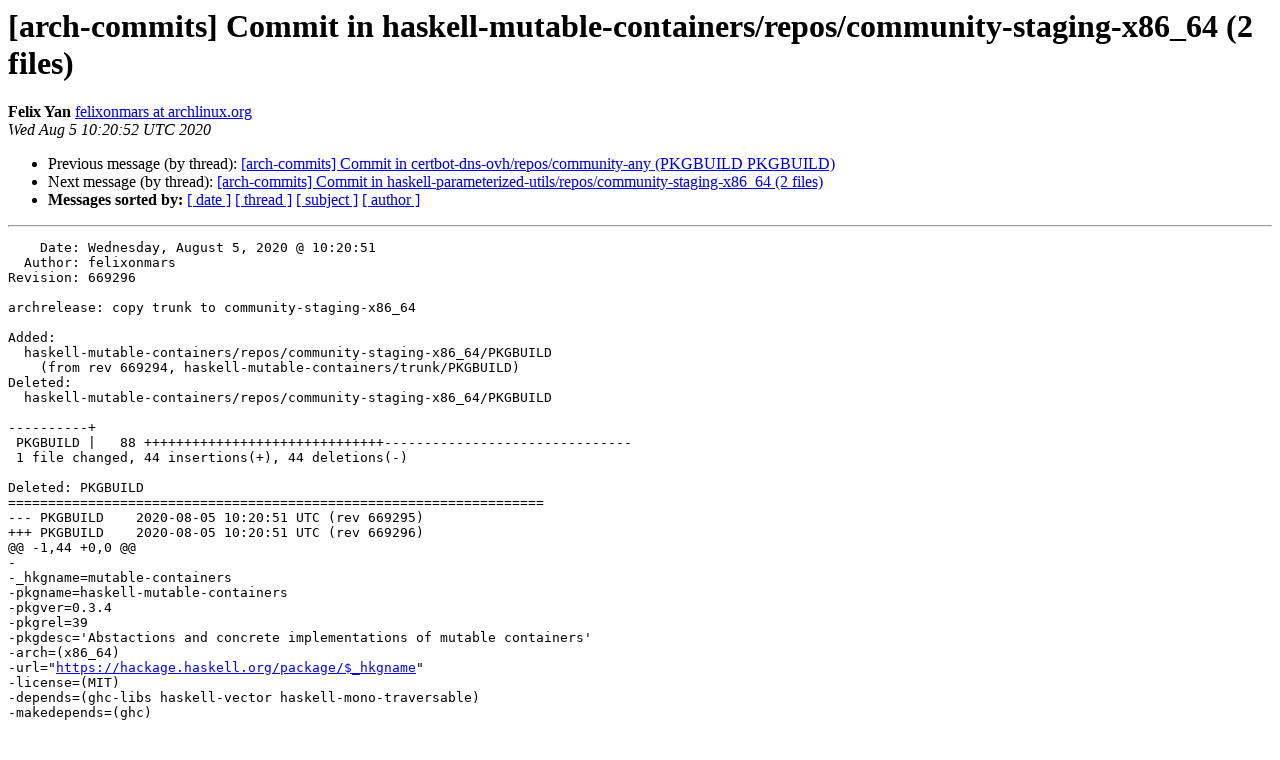

--- FILE ---
content_type: text/html
request_url: https://lists.archlinux.org/pipermail/arch-commits/2020-August/783511.html
body_size: 1798
content:
<!DOCTYPE HTML PUBLIC "-//W3C//DTD HTML 4.01 Transitional//EN">
<HTML>
 <HEAD>
   <TITLE> [arch-commits] Commit in haskell-mutable-containers/repos/community-staging-x86_64 (2 files)
   </TITLE>
   <LINK REL="Index" HREF="index.html" >
   <LINK REL="made" HREF="mailto:arch-commits%40lists.archlinux.org?Subject=Re%3A%20%5Barch-commits%5D%20Commit%20in%0A%20haskell-mutable-containers/repos/community-staging-x86_64%20%282%20files%29&In-Reply-To=%3C20200805102052.44261F47885D%40gemini.archlinux.org%3E">
   <META NAME="robots" CONTENT="index,nofollow">
   <style type="text/css">
       pre {
           white-space: pre-wrap;       /* css-2.1, curent FF, Opera, Safari */
           }
   </style>
   <META http-equiv="Content-Type" content="text/html; charset=us-ascii">
   <LINK REL="Previous"  HREF="783510.html">
   <LINK REL="Next"  HREF="783513.html">
 </HEAD>
 <BODY BGCOLOR="#ffffff">
   <H1>[arch-commits] Commit in haskell-mutable-containers/repos/community-staging-x86_64 (2 files)</H1>
    <B>Felix Yan</B> 
    <A HREF="mailto:arch-commits%40lists.archlinux.org?Subject=Re%3A%20%5Barch-commits%5D%20Commit%20in%0A%20haskell-mutable-containers/repos/community-staging-x86_64%20%282%20files%29&In-Reply-To=%3C20200805102052.44261F47885D%40gemini.archlinux.org%3E"
       TITLE="[arch-commits] Commit in haskell-mutable-containers/repos/community-staging-x86_64 (2 files)">felixonmars at archlinux.org
       </A><BR>
    <I>Wed Aug  5 10:20:52 UTC 2020</I>
    <P><UL>
        <LI>Previous message (by thread): <A HREF="783510.html">[arch-commits] Commit in certbot-dns-ovh/repos/community-any (PKGBUILD PKGBUILD)
</A></li>
        <LI>Next message (by thread): <A HREF="783513.html">[arch-commits] Commit in haskell-parameterized-utils/repos/community-staging-x86_64 (2 files)
</A></li>
         <LI> <B>Messages sorted by:</B> 
              <a href="date.html#783511">[ date ]</a>
              <a href="thread.html#783511">[ thread ]</a>
              <a href="subject.html#783511">[ subject ]</a>
              <a href="author.html#783511">[ author ]</a>
         </LI>
       </UL>
    <HR>  
<!--beginarticle-->
<PRE>    Date: Wednesday, August 5, 2020 @ 10:20:51
  Author: felixonmars
Revision: 669296

archrelease: copy trunk to community-staging-x86_64

Added:
  haskell-mutable-containers/repos/community-staging-x86_64/PKGBUILD
    (from rev 669294, haskell-mutable-containers/trunk/PKGBUILD)
Deleted:
  haskell-mutable-containers/repos/community-staging-x86_64/PKGBUILD

----------+
 PKGBUILD |   88 ++++++++++++++++++++++++++++++-------------------------------
 1 file changed, 44 insertions(+), 44 deletions(-)

Deleted: PKGBUILD
===================================================================
--- PKGBUILD	2020-08-05 10:20:51 UTC (rev 669295)
+++ PKGBUILD	2020-08-05 10:20:51 UTC (rev 669296)
@@ -1,44 +0,0 @@
-
-_hkgname=mutable-containers
-pkgname=haskell-mutable-containers
-pkgver=0.3.4
-pkgrel=39
-pkgdesc='Abstactions and concrete implementations of mutable containers'
-arch=(x86_64)
-url=&quot;<A HREF="https://hackage.haskell.org/package/$_hkgname">https://hackage.haskell.org/package/$_hkgname</A>&quot;
-license=(MIT)
-depends=(ghc-libs haskell-vector haskell-mono-traversable)
-makedepends=(ghc)
-checkdepends=(haskell-quickcheck haskell-hspec)
-source=(&quot;<A HREF="https://hackage.haskell.org/packages/archive/$_hkgname/$pkgver/$_hkgname-$pkgver.tar.gz">https://hackage.haskell.org/packages/archive/$_hkgname/$pkgver/$_hkgname-$pkgver.tar.gz</A>&quot;)
-sha512sums=('1731380fd57c8c79a77cea781fb7630f90e11cfa977ca836695981bcecf10b7d2d5f3e89e8a6de5fd3fb32ac441b0512c7a6fd356107e6efa47b0d5fd491157c')
-
-build() {
-  cd $_hkgname-$pkgver    
-    
-  runhaskell Setup configure -O --enable-shared --enable-executable-dynamic --disable-library-vanilla \
-      --prefix=/usr --docdir=/usr/share/doc/$pkgname --enable-tests \
-      --dynlibdir=/usr/lib --libsubdir=\$compiler/site-local/\$pkgid
-  runhaskell Setup build $MAKEFLAGS
-  runhaskell Setup register --gen-script
-  runhaskell Setup unregister --gen-script
-  sed -i -r -e &quot;s|ghc-pkg.*update[^ ]* |&amp;'--force' |&quot; register.sh
-  sed -i -r -e &quot;s|ghc-pkg.*unregister[^ ]* |&amp;'--force' |&quot; unregister.sh
-}
-
-check() {
-  cd $_hkgname-$pkgver
-  runhaskell Setup test
-}
-
-package() {
-  cd $_hkgname-$pkgver
-
-  install -D -m744 register.sh &quot;$pkgdir&quot;/usr/share/haskell/register/$pkgname.sh
-  install -D -m744 unregister.sh &quot;$pkgdir&quot;/usr/share/haskell/unregister/$pkgname.sh
-  runhaskell Setup copy --destdir=&quot;$pkgdir&quot;
-  install -D -m644 LICENSE &quot;$pkgdir&quot;/usr/share/licenses/$pkgname/LICENSE
-  rm -f &quot;$pkgdir&quot;/usr/share/doc/$pkgname/LICENSE
-}
-
-# vim: ts=2 sw=2 et:

Copied: haskell-mutable-containers/repos/community-staging-x86_64/PKGBUILD (from rev 669294, haskell-mutable-containers/trunk/PKGBUILD)
===================================================================
--- PKGBUILD	                        (rev 0)
+++ PKGBUILD	2020-08-05 10:20:51 UTC (rev 669296)
@@ -0,0 +1,44 @@
+
+_hkgname=mutable-containers
+pkgname=haskell-mutable-containers
+pkgver=0.3.4
+pkgrel=40
+pkgdesc='Abstactions and concrete implementations of mutable containers'
+arch=(x86_64)
+url=&quot;<A HREF="https://hackage.haskell.org/package/$_hkgname">https://hackage.haskell.org/package/$_hkgname</A>&quot;
+license=(MIT)
+depends=(ghc-libs haskell-vector haskell-mono-traversable)
+makedepends=(ghc)
+checkdepends=(haskell-quickcheck haskell-hspec)
+source=(&quot;<A HREF="https://hackage.haskell.org/packages/archive/$_hkgname/$pkgver/$_hkgname-$pkgver.tar.gz">https://hackage.haskell.org/packages/archive/$_hkgname/$pkgver/$_hkgname-$pkgver.tar.gz</A>&quot;)
+sha512sums=('1731380fd57c8c79a77cea781fb7630f90e11cfa977ca836695981bcecf10b7d2d5f3e89e8a6de5fd3fb32ac441b0512c7a6fd356107e6efa47b0d5fd491157c')
+
+build() {
+  cd $_hkgname-$pkgver    
+    
+  runhaskell Setup configure -O --enable-shared --enable-executable-dynamic --disable-library-vanilla \
+      --prefix=/usr --docdir=/usr/share/doc/$pkgname --enable-tests \
+      --dynlibdir=/usr/lib --libsubdir=\$compiler/site-local/\$pkgid
+  runhaskell Setup build $MAKEFLAGS
+  runhaskell Setup register --gen-script
+  runhaskell Setup unregister --gen-script
+  sed -i -r -e &quot;s|ghc-pkg.*update[^ ]* |&amp;'--force' |&quot; register.sh
+  sed -i -r -e &quot;s|ghc-pkg.*unregister[^ ]* |&amp;'--force' |&quot; unregister.sh
+}
+
+check() {
+  cd $_hkgname-$pkgver
+  runhaskell Setup test
+}
+
+package() {
+  cd $_hkgname-$pkgver
+
+  install -D -m744 register.sh &quot;$pkgdir&quot;/usr/share/haskell/register/$pkgname.sh
+  install -D -m744 unregister.sh &quot;$pkgdir&quot;/usr/share/haskell/unregister/$pkgname.sh
+  runhaskell Setup copy --destdir=&quot;$pkgdir&quot;
+  install -D -m644 LICENSE &quot;$pkgdir&quot;/usr/share/licenses/$pkgname/LICENSE
+  rm -f &quot;$pkgdir&quot;/usr/share/doc/$pkgname/LICENSE
+}
+
+# vim: ts=2 sw=2 et:

</PRE>

<!--endarticle-->
    <HR>
    <P><UL>
        <!--threads-->
	<LI>Previous message (by thread): <A HREF="783510.html">[arch-commits] Commit in certbot-dns-ovh/repos/community-any (PKGBUILD PKGBUILD)
</A></li>
	<LI>Next message (by thread): <A HREF="783513.html">[arch-commits] Commit in haskell-parameterized-utils/repos/community-staging-x86_64 (2 files)
</A></li>
         <LI> <B>Messages sorted by:</B> 
              <a href="date.html#783511">[ date ]</a>
              <a href="thread.html#783511">[ thread ]</a>
              <a href="subject.html#783511">[ subject ]</a>
              <a href="author.html#783511">[ author ]</a>
         </LI>
       </UL>

<hr>
<a href="https://lists.archlinux.org/listinfo/arch-commits">More information about the arch-commits
mailing list</a><br>
</body></html>
